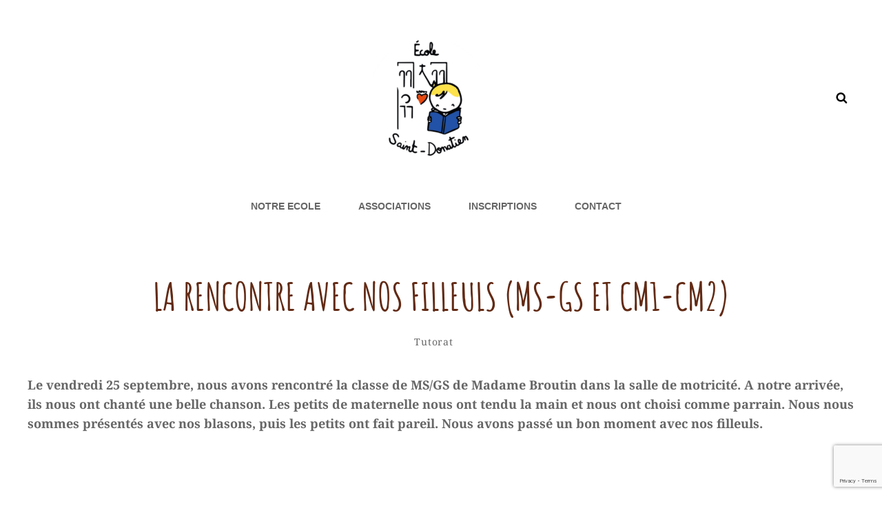

--- FILE ---
content_type: text/html; charset=utf-8
request_url: https://www.google.com/recaptcha/api2/anchor?ar=1&k=6LfUek8cAAAAAE2xsdjFDm5tCXcl0uGb4R_lAfLb&co=aHR0cHM6Ly9uYW50ZXMtc2FpbnRkb25hdGllbi5mcjo0NDM.&hl=en&v=N67nZn4AqZkNcbeMu4prBgzg&size=invisible&anchor-ms=20000&execute-ms=30000&cb=w77p1tbofjdy
body_size: 48682
content:
<!DOCTYPE HTML><html dir="ltr" lang="en"><head><meta http-equiv="Content-Type" content="text/html; charset=UTF-8">
<meta http-equiv="X-UA-Compatible" content="IE=edge">
<title>reCAPTCHA</title>
<style type="text/css">
/* cyrillic-ext */
@font-face {
  font-family: 'Roboto';
  font-style: normal;
  font-weight: 400;
  font-stretch: 100%;
  src: url(//fonts.gstatic.com/s/roboto/v48/KFO7CnqEu92Fr1ME7kSn66aGLdTylUAMa3GUBHMdazTgWw.woff2) format('woff2');
  unicode-range: U+0460-052F, U+1C80-1C8A, U+20B4, U+2DE0-2DFF, U+A640-A69F, U+FE2E-FE2F;
}
/* cyrillic */
@font-face {
  font-family: 'Roboto';
  font-style: normal;
  font-weight: 400;
  font-stretch: 100%;
  src: url(//fonts.gstatic.com/s/roboto/v48/KFO7CnqEu92Fr1ME7kSn66aGLdTylUAMa3iUBHMdazTgWw.woff2) format('woff2');
  unicode-range: U+0301, U+0400-045F, U+0490-0491, U+04B0-04B1, U+2116;
}
/* greek-ext */
@font-face {
  font-family: 'Roboto';
  font-style: normal;
  font-weight: 400;
  font-stretch: 100%;
  src: url(//fonts.gstatic.com/s/roboto/v48/KFO7CnqEu92Fr1ME7kSn66aGLdTylUAMa3CUBHMdazTgWw.woff2) format('woff2');
  unicode-range: U+1F00-1FFF;
}
/* greek */
@font-face {
  font-family: 'Roboto';
  font-style: normal;
  font-weight: 400;
  font-stretch: 100%;
  src: url(//fonts.gstatic.com/s/roboto/v48/KFO7CnqEu92Fr1ME7kSn66aGLdTylUAMa3-UBHMdazTgWw.woff2) format('woff2');
  unicode-range: U+0370-0377, U+037A-037F, U+0384-038A, U+038C, U+038E-03A1, U+03A3-03FF;
}
/* math */
@font-face {
  font-family: 'Roboto';
  font-style: normal;
  font-weight: 400;
  font-stretch: 100%;
  src: url(//fonts.gstatic.com/s/roboto/v48/KFO7CnqEu92Fr1ME7kSn66aGLdTylUAMawCUBHMdazTgWw.woff2) format('woff2');
  unicode-range: U+0302-0303, U+0305, U+0307-0308, U+0310, U+0312, U+0315, U+031A, U+0326-0327, U+032C, U+032F-0330, U+0332-0333, U+0338, U+033A, U+0346, U+034D, U+0391-03A1, U+03A3-03A9, U+03B1-03C9, U+03D1, U+03D5-03D6, U+03F0-03F1, U+03F4-03F5, U+2016-2017, U+2034-2038, U+203C, U+2040, U+2043, U+2047, U+2050, U+2057, U+205F, U+2070-2071, U+2074-208E, U+2090-209C, U+20D0-20DC, U+20E1, U+20E5-20EF, U+2100-2112, U+2114-2115, U+2117-2121, U+2123-214F, U+2190, U+2192, U+2194-21AE, U+21B0-21E5, U+21F1-21F2, U+21F4-2211, U+2213-2214, U+2216-22FF, U+2308-230B, U+2310, U+2319, U+231C-2321, U+2336-237A, U+237C, U+2395, U+239B-23B7, U+23D0, U+23DC-23E1, U+2474-2475, U+25AF, U+25B3, U+25B7, U+25BD, U+25C1, U+25CA, U+25CC, U+25FB, U+266D-266F, U+27C0-27FF, U+2900-2AFF, U+2B0E-2B11, U+2B30-2B4C, U+2BFE, U+3030, U+FF5B, U+FF5D, U+1D400-1D7FF, U+1EE00-1EEFF;
}
/* symbols */
@font-face {
  font-family: 'Roboto';
  font-style: normal;
  font-weight: 400;
  font-stretch: 100%;
  src: url(//fonts.gstatic.com/s/roboto/v48/KFO7CnqEu92Fr1ME7kSn66aGLdTylUAMaxKUBHMdazTgWw.woff2) format('woff2');
  unicode-range: U+0001-000C, U+000E-001F, U+007F-009F, U+20DD-20E0, U+20E2-20E4, U+2150-218F, U+2190, U+2192, U+2194-2199, U+21AF, U+21E6-21F0, U+21F3, U+2218-2219, U+2299, U+22C4-22C6, U+2300-243F, U+2440-244A, U+2460-24FF, U+25A0-27BF, U+2800-28FF, U+2921-2922, U+2981, U+29BF, U+29EB, U+2B00-2BFF, U+4DC0-4DFF, U+FFF9-FFFB, U+10140-1018E, U+10190-1019C, U+101A0, U+101D0-101FD, U+102E0-102FB, U+10E60-10E7E, U+1D2C0-1D2D3, U+1D2E0-1D37F, U+1F000-1F0FF, U+1F100-1F1AD, U+1F1E6-1F1FF, U+1F30D-1F30F, U+1F315, U+1F31C, U+1F31E, U+1F320-1F32C, U+1F336, U+1F378, U+1F37D, U+1F382, U+1F393-1F39F, U+1F3A7-1F3A8, U+1F3AC-1F3AF, U+1F3C2, U+1F3C4-1F3C6, U+1F3CA-1F3CE, U+1F3D4-1F3E0, U+1F3ED, U+1F3F1-1F3F3, U+1F3F5-1F3F7, U+1F408, U+1F415, U+1F41F, U+1F426, U+1F43F, U+1F441-1F442, U+1F444, U+1F446-1F449, U+1F44C-1F44E, U+1F453, U+1F46A, U+1F47D, U+1F4A3, U+1F4B0, U+1F4B3, U+1F4B9, U+1F4BB, U+1F4BF, U+1F4C8-1F4CB, U+1F4D6, U+1F4DA, U+1F4DF, U+1F4E3-1F4E6, U+1F4EA-1F4ED, U+1F4F7, U+1F4F9-1F4FB, U+1F4FD-1F4FE, U+1F503, U+1F507-1F50B, U+1F50D, U+1F512-1F513, U+1F53E-1F54A, U+1F54F-1F5FA, U+1F610, U+1F650-1F67F, U+1F687, U+1F68D, U+1F691, U+1F694, U+1F698, U+1F6AD, U+1F6B2, U+1F6B9-1F6BA, U+1F6BC, U+1F6C6-1F6CF, U+1F6D3-1F6D7, U+1F6E0-1F6EA, U+1F6F0-1F6F3, U+1F6F7-1F6FC, U+1F700-1F7FF, U+1F800-1F80B, U+1F810-1F847, U+1F850-1F859, U+1F860-1F887, U+1F890-1F8AD, U+1F8B0-1F8BB, U+1F8C0-1F8C1, U+1F900-1F90B, U+1F93B, U+1F946, U+1F984, U+1F996, U+1F9E9, U+1FA00-1FA6F, U+1FA70-1FA7C, U+1FA80-1FA89, U+1FA8F-1FAC6, U+1FACE-1FADC, U+1FADF-1FAE9, U+1FAF0-1FAF8, U+1FB00-1FBFF;
}
/* vietnamese */
@font-face {
  font-family: 'Roboto';
  font-style: normal;
  font-weight: 400;
  font-stretch: 100%;
  src: url(//fonts.gstatic.com/s/roboto/v48/KFO7CnqEu92Fr1ME7kSn66aGLdTylUAMa3OUBHMdazTgWw.woff2) format('woff2');
  unicode-range: U+0102-0103, U+0110-0111, U+0128-0129, U+0168-0169, U+01A0-01A1, U+01AF-01B0, U+0300-0301, U+0303-0304, U+0308-0309, U+0323, U+0329, U+1EA0-1EF9, U+20AB;
}
/* latin-ext */
@font-face {
  font-family: 'Roboto';
  font-style: normal;
  font-weight: 400;
  font-stretch: 100%;
  src: url(//fonts.gstatic.com/s/roboto/v48/KFO7CnqEu92Fr1ME7kSn66aGLdTylUAMa3KUBHMdazTgWw.woff2) format('woff2');
  unicode-range: U+0100-02BA, U+02BD-02C5, U+02C7-02CC, U+02CE-02D7, U+02DD-02FF, U+0304, U+0308, U+0329, U+1D00-1DBF, U+1E00-1E9F, U+1EF2-1EFF, U+2020, U+20A0-20AB, U+20AD-20C0, U+2113, U+2C60-2C7F, U+A720-A7FF;
}
/* latin */
@font-face {
  font-family: 'Roboto';
  font-style: normal;
  font-weight: 400;
  font-stretch: 100%;
  src: url(//fonts.gstatic.com/s/roboto/v48/KFO7CnqEu92Fr1ME7kSn66aGLdTylUAMa3yUBHMdazQ.woff2) format('woff2');
  unicode-range: U+0000-00FF, U+0131, U+0152-0153, U+02BB-02BC, U+02C6, U+02DA, U+02DC, U+0304, U+0308, U+0329, U+2000-206F, U+20AC, U+2122, U+2191, U+2193, U+2212, U+2215, U+FEFF, U+FFFD;
}
/* cyrillic-ext */
@font-face {
  font-family: 'Roboto';
  font-style: normal;
  font-weight: 500;
  font-stretch: 100%;
  src: url(//fonts.gstatic.com/s/roboto/v48/KFO7CnqEu92Fr1ME7kSn66aGLdTylUAMa3GUBHMdazTgWw.woff2) format('woff2');
  unicode-range: U+0460-052F, U+1C80-1C8A, U+20B4, U+2DE0-2DFF, U+A640-A69F, U+FE2E-FE2F;
}
/* cyrillic */
@font-face {
  font-family: 'Roboto';
  font-style: normal;
  font-weight: 500;
  font-stretch: 100%;
  src: url(//fonts.gstatic.com/s/roboto/v48/KFO7CnqEu92Fr1ME7kSn66aGLdTylUAMa3iUBHMdazTgWw.woff2) format('woff2');
  unicode-range: U+0301, U+0400-045F, U+0490-0491, U+04B0-04B1, U+2116;
}
/* greek-ext */
@font-face {
  font-family: 'Roboto';
  font-style: normal;
  font-weight: 500;
  font-stretch: 100%;
  src: url(//fonts.gstatic.com/s/roboto/v48/KFO7CnqEu92Fr1ME7kSn66aGLdTylUAMa3CUBHMdazTgWw.woff2) format('woff2');
  unicode-range: U+1F00-1FFF;
}
/* greek */
@font-face {
  font-family: 'Roboto';
  font-style: normal;
  font-weight: 500;
  font-stretch: 100%;
  src: url(//fonts.gstatic.com/s/roboto/v48/KFO7CnqEu92Fr1ME7kSn66aGLdTylUAMa3-UBHMdazTgWw.woff2) format('woff2');
  unicode-range: U+0370-0377, U+037A-037F, U+0384-038A, U+038C, U+038E-03A1, U+03A3-03FF;
}
/* math */
@font-face {
  font-family: 'Roboto';
  font-style: normal;
  font-weight: 500;
  font-stretch: 100%;
  src: url(//fonts.gstatic.com/s/roboto/v48/KFO7CnqEu92Fr1ME7kSn66aGLdTylUAMawCUBHMdazTgWw.woff2) format('woff2');
  unicode-range: U+0302-0303, U+0305, U+0307-0308, U+0310, U+0312, U+0315, U+031A, U+0326-0327, U+032C, U+032F-0330, U+0332-0333, U+0338, U+033A, U+0346, U+034D, U+0391-03A1, U+03A3-03A9, U+03B1-03C9, U+03D1, U+03D5-03D6, U+03F0-03F1, U+03F4-03F5, U+2016-2017, U+2034-2038, U+203C, U+2040, U+2043, U+2047, U+2050, U+2057, U+205F, U+2070-2071, U+2074-208E, U+2090-209C, U+20D0-20DC, U+20E1, U+20E5-20EF, U+2100-2112, U+2114-2115, U+2117-2121, U+2123-214F, U+2190, U+2192, U+2194-21AE, U+21B0-21E5, U+21F1-21F2, U+21F4-2211, U+2213-2214, U+2216-22FF, U+2308-230B, U+2310, U+2319, U+231C-2321, U+2336-237A, U+237C, U+2395, U+239B-23B7, U+23D0, U+23DC-23E1, U+2474-2475, U+25AF, U+25B3, U+25B7, U+25BD, U+25C1, U+25CA, U+25CC, U+25FB, U+266D-266F, U+27C0-27FF, U+2900-2AFF, U+2B0E-2B11, U+2B30-2B4C, U+2BFE, U+3030, U+FF5B, U+FF5D, U+1D400-1D7FF, U+1EE00-1EEFF;
}
/* symbols */
@font-face {
  font-family: 'Roboto';
  font-style: normal;
  font-weight: 500;
  font-stretch: 100%;
  src: url(//fonts.gstatic.com/s/roboto/v48/KFO7CnqEu92Fr1ME7kSn66aGLdTylUAMaxKUBHMdazTgWw.woff2) format('woff2');
  unicode-range: U+0001-000C, U+000E-001F, U+007F-009F, U+20DD-20E0, U+20E2-20E4, U+2150-218F, U+2190, U+2192, U+2194-2199, U+21AF, U+21E6-21F0, U+21F3, U+2218-2219, U+2299, U+22C4-22C6, U+2300-243F, U+2440-244A, U+2460-24FF, U+25A0-27BF, U+2800-28FF, U+2921-2922, U+2981, U+29BF, U+29EB, U+2B00-2BFF, U+4DC0-4DFF, U+FFF9-FFFB, U+10140-1018E, U+10190-1019C, U+101A0, U+101D0-101FD, U+102E0-102FB, U+10E60-10E7E, U+1D2C0-1D2D3, U+1D2E0-1D37F, U+1F000-1F0FF, U+1F100-1F1AD, U+1F1E6-1F1FF, U+1F30D-1F30F, U+1F315, U+1F31C, U+1F31E, U+1F320-1F32C, U+1F336, U+1F378, U+1F37D, U+1F382, U+1F393-1F39F, U+1F3A7-1F3A8, U+1F3AC-1F3AF, U+1F3C2, U+1F3C4-1F3C6, U+1F3CA-1F3CE, U+1F3D4-1F3E0, U+1F3ED, U+1F3F1-1F3F3, U+1F3F5-1F3F7, U+1F408, U+1F415, U+1F41F, U+1F426, U+1F43F, U+1F441-1F442, U+1F444, U+1F446-1F449, U+1F44C-1F44E, U+1F453, U+1F46A, U+1F47D, U+1F4A3, U+1F4B0, U+1F4B3, U+1F4B9, U+1F4BB, U+1F4BF, U+1F4C8-1F4CB, U+1F4D6, U+1F4DA, U+1F4DF, U+1F4E3-1F4E6, U+1F4EA-1F4ED, U+1F4F7, U+1F4F9-1F4FB, U+1F4FD-1F4FE, U+1F503, U+1F507-1F50B, U+1F50D, U+1F512-1F513, U+1F53E-1F54A, U+1F54F-1F5FA, U+1F610, U+1F650-1F67F, U+1F687, U+1F68D, U+1F691, U+1F694, U+1F698, U+1F6AD, U+1F6B2, U+1F6B9-1F6BA, U+1F6BC, U+1F6C6-1F6CF, U+1F6D3-1F6D7, U+1F6E0-1F6EA, U+1F6F0-1F6F3, U+1F6F7-1F6FC, U+1F700-1F7FF, U+1F800-1F80B, U+1F810-1F847, U+1F850-1F859, U+1F860-1F887, U+1F890-1F8AD, U+1F8B0-1F8BB, U+1F8C0-1F8C1, U+1F900-1F90B, U+1F93B, U+1F946, U+1F984, U+1F996, U+1F9E9, U+1FA00-1FA6F, U+1FA70-1FA7C, U+1FA80-1FA89, U+1FA8F-1FAC6, U+1FACE-1FADC, U+1FADF-1FAE9, U+1FAF0-1FAF8, U+1FB00-1FBFF;
}
/* vietnamese */
@font-face {
  font-family: 'Roboto';
  font-style: normal;
  font-weight: 500;
  font-stretch: 100%;
  src: url(//fonts.gstatic.com/s/roboto/v48/KFO7CnqEu92Fr1ME7kSn66aGLdTylUAMa3OUBHMdazTgWw.woff2) format('woff2');
  unicode-range: U+0102-0103, U+0110-0111, U+0128-0129, U+0168-0169, U+01A0-01A1, U+01AF-01B0, U+0300-0301, U+0303-0304, U+0308-0309, U+0323, U+0329, U+1EA0-1EF9, U+20AB;
}
/* latin-ext */
@font-face {
  font-family: 'Roboto';
  font-style: normal;
  font-weight: 500;
  font-stretch: 100%;
  src: url(//fonts.gstatic.com/s/roboto/v48/KFO7CnqEu92Fr1ME7kSn66aGLdTylUAMa3KUBHMdazTgWw.woff2) format('woff2');
  unicode-range: U+0100-02BA, U+02BD-02C5, U+02C7-02CC, U+02CE-02D7, U+02DD-02FF, U+0304, U+0308, U+0329, U+1D00-1DBF, U+1E00-1E9F, U+1EF2-1EFF, U+2020, U+20A0-20AB, U+20AD-20C0, U+2113, U+2C60-2C7F, U+A720-A7FF;
}
/* latin */
@font-face {
  font-family: 'Roboto';
  font-style: normal;
  font-weight: 500;
  font-stretch: 100%;
  src: url(//fonts.gstatic.com/s/roboto/v48/KFO7CnqEu92Fr1ME7kSn66aGLdTylUAMa3yUBHMdazQ.woff2) format('woff2');
  unicode-range: U+0000-00FF, U+0131, U+0152-0153, U+02BB-02BC, U+02C6, U+02DA, U+02DC, U+0304, U+0308, U+0329, U+2000-206F, U+20AC, U+2122, U+2191, U+2193, U+2212, U+2215, U+FEFF, U+FFFD;
}
/* cyrillic-ext */
@font-face {
  font-family: 'Roboto';
  font-style: normal;
  font-weight: 900;
  font-stretch: 100%;
  src: url(//fonts.gstatic.com/s/roboto/v48/KFO7CnqEu92Fr1ME7kSn66aGLdTylUAMa3GUBHMdazTgWw.woff2) format('woff2');
  unicode-range: U+0460-052F, U+1C80-1C8A, U+20B4, U+2DE0-2DFF, U+A640-A69F, U+FE2E-FE2F;
}
/* cyrillic */
@font-face {
  font-family: 'Roboto';
  font-style: normal;
  font-weight: 900;
  font-stretch: 100%;
  src: url(//fonts.gstatic.com/s/roboto/v48/KFO7CnqEu92Fr1ME7kSn66aGLdTylUAMa3iUBHMdazTgWw.woff2) format('woff2');
  unicode-range: U+0301, U+0400-045F, U+0490-0491, U+04B0-04B1, U+2116;
}
/* greek-ext */
@font-face {
  font-family: 'Roboto';
  font-style: normal;
  font-weight: 900;
  font-stretch: 100%;
  src: url(//fonts.gstatic.com/s/roboto/v48/KFO7CnqEu92Fr1ME7kSn66aGLdTylUAMa3CUBHMdazTgWw.woff2) format('woff2');
  unicode-range: U+1F00-1FFF;
}
/* greek */
@font-face {
  font-family: 'Roboto';
  font-style: normal;
  font-weight: 900;
  font-stretch: 100%;
  src: url(//fonts.gstatic.com/s/roboto/v48/KFO7CnqEu92Fr1ME7kSn66aGLdTylUAMa3-UBHMdazTgWw.woff2) format('woff2');
  unicode-range: U+0370-0377, U+037A-037F, U+0384-038A, U+038C, U+038E-03A1, U+03A3-03FF;
}
/* math */
@font-face {
  font-family: 'Roboto';
  font-style: normal;
  font-weight: 900;
  font-stretch: 100%;
  src: url(//fonts.gstatic.com/s/roboto/v48/KFO7CnqEu92Fr1ME7kSn66aGLdTylUAMawCUBHMdazTgWw.woff2) format('woff2');
  unicode-range: U+0302-0303, U+0305, U+0307-0308, U+0310, U+0312, U+0315, U+031A, U+0326-0327, U+032C, U+032F-0330, U+0332-0333, U+0338, U+033A, U+0346, U+034D, U+0391-03A1, U+03A3-03A9, U+03B1-03C9, U+03D1, U+03D5-03D6, U+03F0-03F1, U+03F4-03F5, U+2016-2017, U+2034-2038, U+203C, U+2040, U+2043, U+2047, U+2050, U+2057, U+205F, U+2070-2071, U+2074-208E, U+2090-209C, U+20D0-20DC, U+20E1, U+20E5-20EF, U+2100-2112, U+2114-2115, U+2117-2121, U+2123-214F, U+2190, U+2192, U+2194-21AE, U+21B0-21E5, U+21F1-21F2, U+21F4-2211, U+2213-2214, U+2216-22FF, U+2308-230B, U+2310, U+2319, U+231C-2321, U+2336-237A, U+237C, U+2395, U+239B-23B7, U+23D0, U+23DC-23E1, U+2474-2475, U+25AF, U+25B3, U+25B7, U+25BD, U+25C1, U+25CA, U+25CC, U+25FB, U+266D-266F, U+27C0-27FF, U+2900-2AFF, U+2B0E-2B11, U+2B30-2B4C, U+2BFE, U+3030, U+FF5B, U+FF5D, U+1D400-1D7FF, U+1EE00-1EEFF;
}
/* symbols */
@font-face {
  font-family: 'Roboto';
  font-style: normal;
  font-weight: 900;
  font-stretch: 100%;
  src: url(//fonts.gstatic.com/s/roboto/v48/KFO7CnqEu92Fr1ME7kSn66aGLdTylUAMaxKUBHMdazTgWw.woff2) format('woff2');
  unicode-range: U+0001-000C, U+000E-001F, U+007F-009F, U+20DD-20E0, U+20E2-20E4, U+2150-218F, U+2190, U+2192, U+2194-2199, U+21AF, U+21E6-21F0, U+21F3, U+2218-2219, U+2299, U+22C4-22C6, U+2300-243F, U+2440-244A, U+2460-24FF, U+25A0-27BF, U+2800-28FF, U+2921-2922, U+2981, U+29BF, U+29EB, U+2B00-2BFF, U+4DC0-4DFF, U+FFF9-FFFB, U+10140-1018E, U+10190-1019C, U+101A0, U+101D0-101FD, U+102E0-102FB, U+10E60-10E7E, U+1D2C0-1D2D3, U+1D2E0-1D37F, U+1F000-1F0FF, U+1F100-1F1AD, U+1F1E6-1F1FF, U+1F30D-1F30F, U+1F315, U+1F31C, U+1F31E, U+1F320-1F32C, U+1F336, U+1F378, U+1F37D, U+1F382, U+1F393-1F39F, U+1F3A7-1F3A8, U+1F3AC-1F3AF, U+1F3C2, U+1F3C4-1F3C6, U+1F3CA-1F3CE, U+1F3D4-1F3E0, U+1F3ED, U+1F3F1-1F3F3, U+1F3F5-1F3F7, U+1F408, U+1F415, U+1F41F, U+1F426, U+1F43F, U+1F441-1F442, U+1F444, U+1F446-1F449, U+1F44C-1F44E, U+1F453, U+1F46A, U+1F47D, U+1F4A3, U+1F4B0, U+1F4B3, U+1F4B9, U+1F4BB, U+1F4BF, U+1F4C8-1F4CB, U+1F4D6, U+1F4DA, U+1F4DF, U+1F4E3-1F4E6, U+1F4EA-1F4ED, U+1F4F7, U+1F4F9-1F4FB, U+1F4FD-1F4FE, U+1F503, U+1F507-1F50B, U+1F50D, U+1F512-1F513, U+1F53E-1F54A, U+1F54F-1F5FA, U+1F610, U+1F650-1F67F, U+1F687, U+1F68D, U+1F691, U+1F694, U+1F698, U+1F6AD, U+1F6B2, U+1F6B9-1F6BA, U+1F6BC, U+1F6C6-1F6CF, U+1F6D3-1F6D7, U+1F6E0-1F6EA, U+1F6F0-1F6F3, U+1F6F7-1F6FC, U+1F700-1F7FF, U+1F800-1F80B, U+1F810-1F847, U+1F850-1F859, U+1F860-1F887, U+1F890-1F8AD, U+1F8B0-1F8BB, U+1F8C0-1F8C1, U+1F900-1F90B, U+1F93B, U+1F946, U+1F984, U+1F996, U+1F9E9, U+1FA00-1FA6F, U+1FA70-1FA7C, U+1FA80-1FA89, U+1FA8F-1FAC6, U+1FACE-1FADC, U+1FADF-1FAE9, U+1FAF0-1FAF8, U+1FB00-1FBFF;
}
/* vietnamese */
@font-face {
  font-family: 'Roboto';
  font-style: normal;
  font-weight: 900;
  font-stretch: 100%;
  src: url(//fonts.gstatic.com/s/roboto/v48/KFO7CnqEu92Fr1ME7kSn66aGLdTylUAMa3OUBHMdazTgWw.woff2) format('woff2');
  unicode-range: U+0102-0103, U+0110-0111, U+0128-0129, U+0168-0169, U+01A0-01A1, U+01AF-01B0, U+0300-0301, U+0303-0304, U+0308-0309, U+0323, U+0329, U+1EA0-1EF9, U+20AB;
}
/* latin-ext */
@font-face {
  font-family: 'Roboto';
  font-style: normal;
  font-weight: 900;
  font-stretch: 100%;
  src: url(//fonts.gstatic.com/s/roboto/v48/KFO7CnqEu92Fr1ME7kSn66aGLdTylUAMa3KUBHMdazTgWw.woff2) format('woff2');
  unicode-range: U+0100-02BA, U+02BD-02C5, U+02C7-02CC, U+02CE-02D7, U+02DD-02FF, U+0304, U+0308, U+0329, U+1D00-1DBF, U+1E00-1E9F, U+1EF2-1EFF, U+2020, U+20A0-20AB, U+20AD-20C0, U+2113, U+2C60-2C7F, U+A720-A7FF;
}
/* latin */
@font-face {
  font-family: 'Roboto';
  font-style: normal;
  font-weight: 900;
  font-stretch: 100%;
  src: url(//fonts.gstatic.com/s/roboto/v48/KFO7CnqEu92Fr1ME7kSn66aGLdTylUAMa3yUBHMdazQ.woff2) format('woff2');
  unicode-range: U+0000-00FF, U+0131, U+0152-0153, U+02BB-02BC, U+02C6, U+02DA, U+02DC, U+0304, U+0308, U+0329, U+2000-206F, U+20AC, U+2122, U+2191, U+2193, U+2212, U+2215, U+FEFF, U+FFFD;
}

</style>
<link rel="stylesheet" type="text/css" href="https://www.gstatic.com/recaptcha/releases/N67nZn4AqZkNcbeMu4prBgzg/styles__ltr.css">
<script nonce="bVONJdc74FcBtq9xahVMEg" type="text/javascript">window['__recaptcha_api'] = 'https://www.google.com/recaptcha/api2/';</script>
<script type="text/javascript" src="https://www.gstatic.com/recaptcha/releases/N67nZn4AqZkNcbeMu4prBgzg/recaptcha__en.js" nonce="bVONJdc74FcBtq9xahVMEg">
      
    </script></head>
<body><div id="rc-anchor-alert" class="rc-anchor-alert"></div>
<input type="hidden" id="recaptcha-token" value="[base64]">
<script type="text/javascript" nonce="bVONJdc74FcBtq9xahVMEg">
      recaptcha.anchor.Main.init("[\x22ainput\x22,[\x22bgdata\x22,\x22\x22,\[base64]/[base64]/[base64]/[base64]/[base64]/UltsKytdPUU6KEU8MjA0OD9SW2wrK109RT4+NnwxOTI6KChFJjY0NTEyKT09NTUyOTYmJk0rMTxjLmxlbmd0aCYmKGMuY2hhckNvZGVBdChNKzEpJjY0NTEyKT09NTYzMjA/[base64]/[base64]/[base64]/[base64]/[base64]/[base64]/[base64]\x22,\[base64]\\u003d\x22,\x22w7svw4BVDcOuGirDv0HDhMOmw7oTw50Vw68Sw4ofTjxFA8K/MsKbwpUlIF7DpwrDmcOVQ1ofEsK+PXZmw4sRw5HDicOqw6rCk8K0BMK8XsOKX1TDrcK2J8Kjw6LCncOSIcOPwqXCl37Dk2/DrT7Duio5B8KiB8O1Wi3DgcKLGXYbw4zCii7Cjmkwwq/DvMKcw4Iwwq3CuMObKcKKNMK5EsOGwrMhKz7CqVdtYg7CmsOsahE4FcKDwosbwrMlQcOYw4pXw71pwqhTVcOwK8K8w7NrVTZuw6l9woHCucOSYcOjZSXCpMOUw5dfw7/DjcKPesOXw5PDq8OIwqQ+w77CicO/BEXDl1YzwqPDg8O9Z2JGY8OYC33DscKewqhZw6vDjMOTwqsswqTDtEFow7FgwpgFwqsaSQTCiWnCiHDClFzCpMOydELCiE9RbsKiQiPCjsOSw6AJDCxhYXlTFsOUw7DCk8OWLnjDkhQPGkocYHLCjDNLUhsvXQUze8KUPmbDp8O3IMKswp/DjcKsTGU+RQDCjsOYdcKpw6XDtk3Dt2nDpcOfwrvCjT9YD8KZwqfCgh3CinfCqsKXwpjDmsOKUGNrMEDDiEUbTS9EI8OcworCq3hEU1ZzbgvCvcKcfsOTfMOWO8K2P8OjwpdqKgXDg8OeHVTDjMK/w5gCPsOVw5d4wovCpndKwovDkFU4PcO+bsOdWMOKWlfCvFXDpytVwpXDuR/CoXUyFVLDq8K2OcOkWy/DrEBAKcKVwqhWMgnCkTxLw5pvw5rCncO5wqx5XWzCvB/CvSguw4fDkj0ZwpXDm19lwo/CjUlbw4jCnCs2wpYXw5cjwrcLw51Lw6whIcKKwqLDv0XCmcO6I8KEXsKIwrzCgS17SSEQScKDw4TCjcO8HMKGwplYwoARIxJaworCvU4Aw7fCqixcw7vCvmtLw5EHw47DlgUDwq0Zw6TCg8K9bnzDqCxPacODd8KLwo3CusO2dgsgHMOhw67CpyPDlcKaw6/DtsO7d8KJFS0UfDIfw47Cm194w4/DkcKIwphqwq0pwrjCohvCu8ORVsKIwoNoewYGFsO8wpAjw5jCpMObwpx0AsKPMcOhSmDDhsKWw7zDlxnCo8KddcO1YsOQN21XdBQnwo5ew6xIw7fDtSfCrxkmOcOydzjDonEXVcOCw5nChEhKwpPClxdZRVbCkm/DmCpBw6NJCMOIYghsw4c3NAlkwqvCnAzDlcO4w4xLIMO/AsOBHMKcw40jC8KJw6DDu8OwWcK6w7PCkMOAL0jDjMKmw4IhF1PCvCzDqz0TD8Oyf1Uhw5XCmkjCj8OzMnvCk1VFw6VQwqXCncKlwoHCsMKCXzzComHCpcKQw7rCpcOjfsOTw5sWwrXCrMKpKRUOZQc9NsKhwqrCgUHDrnLCjxAawrgIw7PCoMO3DcK4KC/Dink9W8OpwrLCu0xOTF0ywovCmRclw7NEC2zDiCrCtUlUCMKsw7fDrcKPw785GFLDlcO0woPDlsOyFMO6d8OJScKTw7XDk1TCvzLDhMOEFsK9LBjCqwdAFsO6wo0iJsO8wqMaDMKyw5djwqZ7OcOcwo3Dh8KkeTcdw4rDlsKRIw/[base64]/DsMOAWmphwofCvB1ADybDiMO1BsOGw7fDscOWw4AYw5HCucKEwovCt8KlNlLCnQVaw7nCklLCtGvDo8O0w5o6csKcdsKcDXvDnj8nw7nCo8OUwqBRw47Du8KrwrPDg2U7LcOhwpLCssKlw75iAcOkdlvCs8ONMwnDlMKQLMKQY3smcnF8w6snVU4AT8OvSsKow7/Dv8KxwpxWasKrFcOjTjRtd8K/w6zDswbDs0/CjyrCtk40C8KoY8Ovw59Fw7EDwqh3EArCnsKGVRfDh8KNUsOkwp58w5xVXcK+w7LCs8ORw5DDuQHDicOTw5PCscKwem7CtngsLsONwpHClMKUwp50Alg4LznCkidkwoXClkMkwo/CicOvw77CpcO/wqPDgUHDu8O4w7rDr2TCu0HCvcKWDwpPwoRjU1rCqcOjw4bCuwPDhFvDmsOePghIwrgXw4U7HCAId38lfRoHMMKoScOTN8O8wpLDvQPDgsONw7cEMQZdCADCslkPwr7DsMOQw7DCqERYworDtyZzw4nChwZ/w7c6OsKqwpYuHMKsw45pZA5MwpjDonpMWlkRcMOMw6x+ClccGsKOEj7Dp8KjVk7CtcKoQcOJYlDCnMOSw552AsK8w6FpwoHDjkRnw7vCiknDi0/[base64]/DuVMHw7ZGbsOhwqILFMO8w5LChMOww6Mfwr3DuMOHesKaw61rwo/CkAU4CcOmw6UNw6XChVvCg0vDuh8qwplpN2jCqHzDgxYwwpfDpMO3RC9Qw4leCWnCl8OLw4TCsSLDihLDigjCmsOnwotOw7g/[base64]/CosORw4XDuyI5filAw43DncO4MV3DiiLDmsOYS13Co8O9bsKywqXDo8Odw6vChsKXwo9fw6k+w61ww4XDu1/[base64]/[base64]/ClMOGw7Rowo8CZELCtMOpwot8a8OHw7x8R8ORSMKzOcOgEnVaw7c6w4JPw6HDqDjDhy/[base64]/[base64]/DoS0Ew7E6w4pKwojCgHLCo3pnw5bDkw87CXfDlnZPwrfCjUPDqnbDk8OybUA4w6DCgyvDpxfDq8KKw7bCl8KZw6xmwqBdAjTCs2Ngw4vCg8KsCcKuw7XCn8Kjw6cvD8OaQsKVwpFEw6MPSQMlbA3DiMOIw7vDlivCrVzDmmTDkEwifng4cFzCtcKPSh8/w43CmsO7wqAkH8K0wolpa3fCkm0pworClcKLw7bCv08BaEzCl11/w6oFbsOHw4LCi3DDq8O6w5cpwoIxw5pvw4wgwrXCosO8w7vDvMO/IMK4wo1hwo3CuSwuecOnRMKtw4rDtsKvwqnDmcKXasKzwqHCuSViw6x6w5F5IAzCt37DkhsmVm0XwpFxNcOjL8KCw4hKKsKlasOSeCYAw6zCosK7w57DpnXDjinDtltZw5VwwpZ/wqDCiQl1wpzChTMUB8KHwo5TwpXCrMKWwpgywoICKcKHdnHDrnZ6FMKCFB0qw5zCoMOmaMOkCHwJw5kDecKOAMKHw69nw5TDt8OHawc1w4Uawr3CjiDCncOKdsOUPRfDgsOjwohyw7gaw6PDvHjDhFZWw6IabALDmyQSMMKYwq/DmXgfw6/CisOBGh8kwq/CiMKjw47DgMKVCUJgwpAWw5rCrDE/[base64]/KcKhwqDDp8KtwqtFSVBrw5h+w4fClibChyY1Hh8wMS/CgcK3RMOmwqE7J8KUZcKgcG9BJMOicygJwoZKw6MyW8KqS8OGwq7CinvCnTFZKsK8wrDClz9Zd8O7LsO+aCEZw4DDmsOZD2TDt8KbwpMpXTnDp8Kaw5BjaMKKMCXDgFR1wqN+wr/[base64]/Cl8OnwoTCtzQewp7DnXHCssKEwqI0ZQXDssOqwpPCv8KlwpZJwqfDmghsfmTDghnChn06RFLDiQgtwo/CrSwwPcOqODhpS8KDworDrsKewrHDp1lhHMKZT8K6YMOSw6crcsK7W8Onw7nDnmLCuMKJw5RuwpnCqh8rCHjCqcOSwrt/[base64]/DncOhcE7CgA/Ct8K2DDHClcKAwq/[base64]/w7UuSU0+WsOLw6XCpsKSETxQw6fDocKMP1MpDcOkBsKURyTCkGIawpHDiMKnwo4JJ1XDn8KBJ8KoP1XCkj3DssKRYDZKSR/CsMKwwrQzwp4maMKOEMOywqLCmMO6QhVRwqJJeMOMIsKZwqPCqEZkNMK0woVLOQJFKMKCw4XCnkfClcOOw6/DhMKow6rCr8KKfMKBSxExeUfDksK2w6dPEcOcw6zCh0HCvsOGw5nCrMKHw6zDusKfw6zCrsKDwqE6w4lxwpfCkcKCdVjCr8KeDRJcw45MKWQPw5zDq0/Cjg7Dq8OTw4ovZnnCsGhCw6HCtUDDnMKAcsKfWsKGfjLCqcKETSbCg39oQsKjV8Kmw6Yzwp0cK3B8w4xuw4soEMObSsO/[base64]/KMKUAltgwrvDr8K1TcKBScOZPcKkwphow5PCinx8w655Dx0rw6jDtcOvw5vCm2lbZ8OQw4fDm8KGS8OCM8OPUzoWw7Jhw4HCisKew67CsMOxMcOUwrJGwqggScO7w57CoVJPbsOwJ8Omwp9OB3XDuH/DjHvDo27DpsKfw6Rew7jCsMOZw5FqTxLCmwHCohNLw41aamXCkw/Do8Kkw49jWmkvw4/DrcKqw4fCtMKjGycGwps6wopGUWBsOMKfDSDDosOOwq/CuMKDwr7ClsOawrXDpAjCnsOxNHLCoiM0IXZFwpnDp8OxDsKgPsKPAWHDhsKMw7ATaMKrJ2lbT8KpU8KbQwTCi0zDgMOAw4/[base64]/[base64]/CgWQgwqkWwoJjwrU5ecO8QMKjw7UiY2rDqXXDunPCm8OjXmNjSCorw7XDtkU6L8Kbwq1dwrkBwrLDm0/DtsOrNsK6XsKHD8Obwo8vwqhbemk2E11dwrUHw7k5w59halvDrcKocsKjw7RHwo/[base64]/DtBMHCMOVwqLDuMKKwo9tw4XDjzd8LQJKIMKELcKEw6g/wq5rbsKQS1V+wq3DiXTDtF/CosK6wq3CvcORwpolw7hCC8Ofw67DjcKif0XDrjBCwrXDtwx7w7c5DcOydsK5dTQ3wpYqdMO4wo/DqcKnLcOfNMK8wrRFcHTCtcKfPcKORcKqOW99wqFuw48Na8ORwr3CqsOCwoRxH8KeaD8Kw4oIw5LChX3DrcOAw7k8wqfDmcKZBsKUOsK+RSdrwqZRDSjDqMKbDGhUw7bCocOXQcOzP07Ds3rCpR0GasKzQsOJbcO7FcO7VsOTMsKMwrTDkRXDjn/Cg8OQfETCpkHCtMK0eMO6wprDkMOdw7ZMw5nCi1giMVjCj8KXw5LDvzbDi8Kew4xCAMOuU8OlE8OWwqZMw5/[base64]/Clm7DmV9iwpEqCHBwM0fDh2XCvMKrHgtnwpJPwptOwqjDrsKyw6ZZHsK4w7gqwrI/wq3DoiLDqWvDr8K+w4HCtQzChsOuw4rCtR3Cm8OsVMOkBy3CgXDCrVLDscOABEFAwpnDlcOYw7IGdDRGwoHDl2PDn8KhWR3CuMOEw4zCo8KYwrnCosO9wrIwwo/CuEPChAnDvFrDv8KOEhDDkMKNQMO0CsOcF1Jnw77CmVzCmiccw5vDiMOawqNRFcKIcDZ9LMKuw4cswpvCt8OUAMKrfRdTwo3Dnk/Dk1YdBDfDmMOGwrtsw4Jkw6zCsU3Cu8OPWcOgwpgiOMOFCsKPw5TDm3dgCcO7Fx/CgTXDjmwRbMOdw7jCrG4sccK+wqJPKcO/exbCsMKgM8KpTcOBGifCpcOyNMOcGGEsVnHDgMK8PMKHwp9RImh0w6UGRMKqw7HCu8OADsKvwpBZZ33DpGXCo3V2dcKXBcORwpbDpmHDksKaT8ORB37DoMOfLGsvTDXCrBTCksOdw4vDqCfDmFk/w5F1fxAaD19wcMK7wrDDmifCgiLDv8KGw6k3wqJqwp4dbcKEZcO3w51NKBMwO3vDlFoVYMO/wpB/w6zCtcOBesKgwofCh8OjwqbCvsOXDMKswoRRUMOHwqzDoMOAwpbDq8O7w5cmDcKnVsO7wpfDjcKrw4QcwonCgcO9GQ99OkVQwrd+EHcXw74xw48mfWzCpMO0w7RDwp9/e2PChcOGaFPChUMuw6/CncKbTHLDhigEw7LDi8Krw4DCj8K8w5Unw5tINlAnEcOUw43DvDzDiGUVZQ3DpMKycMO5wrHDl8Oxw5fCpsKEw47DjQ9GwokCP8KxDsO0w5TCm2w5w70jCMKIBMObw7fDpMOawoBRF8OSwoEZDcKlbAVwwp/[base64]/Z0UPNcOEwpjCnUMOI0E6w5/CjsK6PcO3w7Y7bMOgYlMQOA/DuMKhF2jCmDh8FsKDw7jCm8KnLcKvAMKJARDDtsOUwr/DtCDCtEZFRMK/wofCt8OIw7Jpw58dw5fCrgvDjipdMsOTwovCvcKTMhhVLsK2w6pxw7rDuQXCg8K+E2IOw5Vhwr9cTMOdVxo2PMK5bcO8wqDDhiNIw65cwpnCmjkAwpIXwrjCv8KCecKOw5PDuShjw7NMOS8UwrHDpsKmwr3Dm8KdWE/DhWXCjMKxbQ4rEE7DicKfKcOpUA5JAwUwSnbDucOPRCMOC3dAwqfDuQLDg8K0w40Hw4rCpFsmwp03wpV+e2zDtcKlI8OJwqfClMKkV8O6XcOECRtqHTNgAhx5wrPCpEbDj0QLFhPDuMOnERHDs8KLSDfCi0UMZMKOUhPDocOUwr/DuUNMcsKcVMKwwps7wq/Ds8OgcD5jwovDucOyw7Ymcg3DjsOzw5BPwpbCmMKIKcKTSyZUw7zCmMOVw6Fiw4bCkFTDhk44e8Kuw7cSHGwENsKmcsOrwqPDiMKsw5jDosKzw45qwrbCqsOkRcOQDcOEdT3ChcOvwq4Gw79Uw44WQh7CjQbCpCJvJMODEm/DjcKrKMK/YmrCn8OPOsOJRx7DjsOOYDjDnjrDnMOHPMKZFDDDpsKYSCk+U2tZesOmODk2wrxLV8KFw61Lw57CvicUwrnCqMOSw47DicKUPsKoTQ4tFy8tdwHDpsOMOl1NUsK7aVLCqcKSw6XDmFMTw6/DisOvRy4Gwq0eKsONIcKaQm3ClsKawrxsH2XDmMOFHcK8w5V5wrPDtgrCtTHDvS90w58ywozDlcOawpI5M3/DhsKfwpDDuC8owrnDm8KyXsKewpzDtE/DlMOYwp3ChcKDwo7DtcODwo3DpV/Dv8Oxw4FKOzplw6LDpMORwrfDuFYjFWjDuGFOZcKXFsOIw67Di8Kzw7RdwopcLcOlKB7CkAfCt0bCu8KgZ8Ozw6dvbcO/[base64]/CiyPDr8KzwqXCrcK3wrnCig9ID8OyRFbDnsKowrhECGbDmgfDo3bDkMKvwqXDh8Obw4tlCGnCsxTCpV5/[base64]/CucKvwrLCksKwd8KCw7N/wpIvwqfCmsO+WBl2TlsGwrtKwr1ewrTCp8Kxwo7DlkTDuX/DncKQJQLCmcKsfMOLdcKya8KUQHTDnsOuwow1wprCpGNHSTnCh8Kmw7kwX8KzQUnCgT7DjWQuwrlVVyJnwrEoMcOAHybCkjPCvsK7w5Iowrwpw5rDv3bDtcOwwoJhwrViwotMwr9rHQ/[base64]/awtUfj1lbsOtw7swW8Oqw5JGwrTDjMKJGMKJwq1gKXolw7oFZg4Sw6RvM8KLMC8LwpfDq8OvwrseXsOOT8Oew4XDncKIwpNew7HDjsKeEsOhwq3DpzvDgnctM8KdFDHChCbCnVAnHXjCnMOJw7Ycw5RLDsOpfi3CmMKxwp/DncOmWEXDqMOXwotlwq9wGH87BMKlVwl/wqLCjcOOVRoabVJ8UsK+ZMO3Mg/Ch1gTUcK+JMOHUkJ+w4jCosKdK8O0w71FUmrDomNjTW/DisOzw4DDjw3CnDvDvW3DpMOdIx16esKWTSxVwqxEwqXCr8KwYMKVGsKdfwJ1wqjCrSgkFsK8w6HCscKFAMKsw5bCk8O3REIBIsO6LcOcwqrCpU3Dj8KyaU7Cs8O8ayjDh8OGFxUzwodNwpQgwoHCimzDtsOjw4kLeMOKSMOyM8KRYsOoTMOBfcKeCMKxwo4/woIlwpwVwoBFfcKacVrCuMK9TzV8bSMsDsOnf8KyJ8KDwrpmZj3CkVzCtXXDmcOPw4dYXhjDrsKPwqvCpsKbw47ClMKOw6AgfMOANww1wr/CrcOAf1rCmHNjRcKSB1rCpcKzwrYhSsK+wp1NwoPDgcO/[base64]/DoMKjwqQ5w4/[base64]/GsK4wqTCgMKDwqvDojxOw6FFw4/CksOUKsK/VsKGH8OuJsOgdMOqw6rCoHrComnCt0NCAMORw4TCkcO/w7nCuMKAQcKewq7DtV5mCh7ChA/DvTFxNcKSw6TDvxLDg1h2S8K2wp9Zw6dNBinCtWZtTcKYwqbCoMOhw5wacsKeH8O6w4N6wp9/wp7DocKYwp8hElTCs8KEw44IwpE+CsO9dsKRwo3DphMDQMOZVsKsw5PCm8OHQhIzwpDDgwDCuhjCnyI5EkkxTT3DkcONRBEBw5DDs1vDgXfDr8KIwo7DvMKCSBvCviHCmztJbHvCtF3CnUTCqcOmDDHDtMKrw6LCpHl1w4x/w5DCpzzCoMKmMsODw5fDusOawoPCtTZvw7/DlSZxw5rDtMKEworCgWY2wr3Cr3fCrMK7NsKUwq7Cv08TwqVEelzCtcKrwowiwolCd2tUw67Ds1ldwqF+wofDixcvMDhHw6EQwrnCinoaw5Vvw63CtHTDn8OQCMOYw5/[base64]/CjMOMB8O4G8OkOVrCuBcKVcKTwr7Dp8OQwqMSw4HCtMKiecOzAk0+H8O/[base64]/w4bDhBbCqghVHxMnw7DDkGpnwrJ7woRKw7diEMKJw6LDsF/Dl8O6w5/Ds8OHwppLLMOzwqw3w6IMwoEBccO4J8Oxw77Dv8Opw6jDmUzCnsO/[base64]/Cp0XDocKJw7fCu8OmNsKLwpEOMMOoFMOAwo/Cpn7CjB5vJcKEwqcwAn9SRlhROMOjTzHCtMO+w5c/woVIwrpceB7DhDzDkcOaw5PCtVAXw47CkVRww4LDlkfDkg4hAWPDkcKTw5zCgsKWwrpyw5/Chw/ClcOKwqvCuW3CoEbCr8OMQDkwA8OWwpcCw7jDv0kVw5hcw7E9K8OYw6RuR2TDncOPwp5jwr1NbcO/EMOww5R1wqRBw40Dw6DDjQ7Dt8KVEkPDgCgOw5nDrcOGw7xVUjzDkcKCwr9zwolWZTrCmUl2w6vCv0kqwp4Zw4fCuCDDhMKrTh44wrM1wqQ1TsOrw5NAw43Du8KtFzM7cUUgQSkcLQTDqsOOPFNDw6HDsMO/w4LDp8Otw5BDw4LCj8O8w63Dn8KuF2Bow7FuCMOWw7HCjADDvcO8w6oVwq5cMcOXJ8KZbFHDg8KIwrjDsFNqViQ5w6YrfsOqw7rCtsKiJ0xbw7cTJMOMUB3DqcKQwrFHJcOPfXPDjcKLJMK6KGYiT8OUMi0DXTs/woTCr8OwaMOQwoxwOxzCuUHCosOkaSoCw54IPMOMdhDDtcOtCgNBw6vCgsKXBkMtLMKPwqRHF1N2GMKySlfCpFnDvGh4R2zDpSkuw6hxwqY1BEQWV3/DlsO6wpZ4acOjBRtJM8O8I2xcw782wpjDjTd/cUDDtSnDgMKuPcKuwpzCjnRpZ8Odw59JcMKYIRDDm25MAkMgH3XCrcOuw5rDv8KhwrTDqsOOWsKcV3caw6fChGRFwogDQ8KUTUjCqcK0wrvChMOaw43DksOODcKVHMO/w7fCmjLCu8Khw7VLfxRuwoPDosKQfMOPZ8KtHsK/wpYSEloBGQBHEnLDshLDpkrCpsKCw6/ChmjDh8O0RMKgUcOIHDMtwrUUBHEFwogkw67ClsOww4IuUmbDgsK6wqXCrHPCtMOtwpoLO8ONwrt/WsOJXSTDvlVlwqx+FXPDtjvCpCHCscOrFMKCC2/Dh8OuwrLDkxd5w4bCjMO4wovCuMOlesKzDH9oP8Kjw45nATnCm1rDi1LDqsOEU105wpxpewU7WsKnwoXDrMO1alHCsycsXSklA2HDvXAPNzTDmHvDshhbIE/CjcOwwonDmMKkwp/[base64]/w6TDoMOYwpnDlD3DssKfAWhLVzZAw67DsRrDjsKSVsKlAsK6w7vDjcOwGMKCwprDhmzDr8KDd8OABT3Dhn8mwrlZwp13a8OQwoDCvgw+wqZSFxJRwprClWTDksKUVMOdwrzDsz8icS/DnyRlS1PDrn8tw74uQ8KawqNlQsKCwogJwp89GcK2L8Ozw6PDtMKnw4oROm3DinfCrUcbR2Qbw4g8wprCjcKgwqc7d8OPwpDClz3Com/DkGrCk8Kvw5xdw5fDgcOKTsOAc8OLwroOwogGHEnDhcO4wrnCscKrGz7Dp8Kkw6jDrRIOw7M1w7Q/[base64]/DqsKkYcOzw7jDsm5nZ2/[base64]/EsKAC8Ovw7x4w5bCocKXw4jCosO7w5HDq8OgFiQww4RPccO1MwbDmMK8PXrDu3oea8KWFcKkWMKMw69fw74lw6pewqtrP1A6WybCslARwoXDvcKnfTXCiAnDt8OFwrRGwp/DllvDk8OxDsKEHjETRMOhb8KoLxnDmn3CrHhRecKMw57CjcKOwpjDpzHDs8Onw77CvF7Cuyx8w78lw5YKwqRSw5zDiMKKw6zDpcOvwr0iYD0ODVTDo8OzwqYlDcKQQkstw79/w5vDisKxwoI+wpFDwr3Dk8O8woHCmcOvw4Z4LA7DphXCvg07wosgw755wpXDtXgHwps5ZcKaQsOAwqTCuSBDfsKHY8Oww4d/wplOwqVOwrvDrhkqwoVXHAJVAcOsbMOzwpPDiUFNQMKfAjRzHk8OGhMEwr3CrMOqwqcNw7EQS24afcKqwrBOw70BwqrCgSthw6LCgUMTwo3CmhYXWFI+ell/bgQVw7QdacOsWsKFOzjDmnPCp8Kaw78mRALDmmdvw6zCl8KNwojCqMKKw5/[base64]/CizA3w4zChFcswp4WPcOjw4wwA8ONZMOFLsOOAMOlw4LDhzfCt8OqFkAhPWbDnMOpYMKrDlEVXhQnw6xPwpBEKcOaw40jNCUmIsKKcsO3w7PDpnTCl8OwwrXDsS/DuzHCoMK/B8Orwo5nWMKHQ8KWMBLDl8OswpPDoX95wp/DgMKbeRDDoMKkwqrDhg7Dh8KmVDYCw7dbe8OOwpMewojDpxLClWoFesOgwocDZ8KDZlLCjC4Qw4vCu8OOfsKFw7LCpwnDtsKqOGnCrAnDnMKkCsKfVMK6wp/DscKUfMOaw7bCvcOyw4vCjAvDvsOKV05KEkvCpElgw75pwqBjw5HCuyNjDsKkfMOGU8OLwogmb8O4wrTCusKLBBrDv8Kfw4IEb8K4WU9Ow4peEsOsEhYYCgcrw74pXhtbUcOzbsK2ecOBwrvCoMOxwqdMwp0ET8OCw7B9VEtBwpHDqCtFA8O/XB8Ew7jDssOVw4d9w5LDncK1J8OywrfDoDTDlsO0IcOsw7bDjWLCug7ChcKYw6kwwpTCjl/CtMOWdsOERmHDrMOzHMK4JcOKwo8Xw7hOw74ZanTCmhfCnHLCmsOtLUZrDwLCgGoswr8WYwXCuMKaYB5DBsKzw7Vdw5DClF3DhcKIw6ppw7jDjcOzwo57EcOywqRbw4fDg8OYc0rCtBTDnsOxwr1/[base64]/[base64]/H8OFw6lawrcfwoXCg8OIew1aCsOrJyfDvXjCtsOvwpRswpY7wrRsw7rDnMOWw6/[base64]/wobCmHrDnEUxFEJnwowrw6rDg2bCohvCnnhsdEwmQMKaEMOiwpvCqzDDshbChsONV2QPcsKgXSkBw6gWZGpFwpgwwovCvMOHw4rDusOdY3RJw5bCq8Oew6dpBcKJHAnDhMObwo4awoYNZRXDusO2DxJbFgfDmn/CvSZtw70zwqcIZ8O/[base64]/CkMOHw6fCtCMxWF4UEU/CkMKwwqXCqsOsw4Bxw6wywpnCgsO9wqcLcFHCuTjDmn5wDGbDgcKqYcK5KxYqw4/DulUUbAbCgMOhwpE4acObUSpGYHVow6g/wpXCucOMwrTDiFoGwpHCocOAwpjDqW8hfwd/[base64]/CnGlMYCIxwoRfwrwgw5PClWDDj8Kow6/DtyoEIicxwpJZDgEmIxfCnsKJa8KyPVcwBgbCl8OcM0HDnMOMcWLDlcKDPsOVw5J8wrYEcgTCucK9wr3CpsOsw7zDo8Okw5/[base64]/DkRLCk0jCk8Kgwpspw7fCpUjCsFhkFcOdwqrCnsOuWF3ClsOJwqZNw6XCsjHDncO/KMOywrHDucKhwpspQsOrJsOVwqbDgTvCrMO3wozCrUvDkxQmccOqYcK8XsKjw7gMwqvDoAsQEMO0w6nCi1UsN8OIwojDv8OGIcOAw4XDosKawoBuRlELwowBPcOqw5/DnjhtwqzDmGXDrgTCvMKkwp4JbcKmw4JpczQfw6DDh3lmW3gfQMKpQMOcdlfCil/[base64]/CpC/Dsgd+Pl0IKsOrXngPwppJTSxVeAvDu3c0wpHDvcK/w4ELFAvDj2M0wqYWw7zCmTxOdcKbZTtVw61/L8Ofw48Rw7XConAJworDr8O9Eh/[base64]/CocOBZAfDtC5mF8OKw7zCqDlCTVDDmT3CmsOWwo0kwpYsdi9wQ8OGw4ZTw6c0wp57M1VGSMOjwpgSw6nDpMOBcsONeUckfMOaBk5TKS3CksOYfcOhQsO2S8KFwr/CjcKJw4Uww4YPw4TCikJleWBGwrjDncO7w6oQw74jcSAmw4nDhkTDvMO3eV/CjsOzw6jChyDCqF7DvMKzKcKcGMObQcKxwp1AwpdyPhTCiMO7VsO4CxJ4bsKuAcKTw5vCjsOuw7VBQX7CpMOrwrVLCcK0wqDDrgrDrhFzwoUQwo8uwrjCjg1xw6bDhCvDvcOOTg4UOnU2wqXDp0Azw45JFAMvRgAJw7Nww73CsgfDsifClglYw7IrwoYYw6xXR8K4Bm/[base64]/wqFqGlnDoj7CpFQXw6jDi0XChcK4G8Kxw4I1w6csVhsJQSVVw4DDnDFzw4TClgLCsStFYx/Ck8OtK27CjsOuSsOTw4YcwovCsXhmwoI+w7VWw7PCjsO2bmzClcKtwqzDqg/DvcKKw7DCisKsA8KEw4PDt2c/b8Ohw75FNF4WworDoTPDpDcrCl3CojbCsVRSHsOGA1sSwqwMw7l9woPChhXDvlHCkMOeSHNVZcOTAxDDol0tIU8Swp3DqsOgCzRkTcKrRcOjw68bw5XCo8OAw5BqYyMtZQ5oKMOLbcKoXMOEGi/DmlvDknnColxeADAvwqgjEXvDrkVDBMORwooQaMK0w4FtwrV3w5HCmcK5wrrClxfDglfClThGwrFBwrvCusKzw4zDpzFewpPDoU7Cu8Kdw58+w6bCm3HCtRIWbGwFMFPCg8KrwoRIwqbDnCzCoMOCwoZEw5LDmsKOZ8KCJ8OiNR/CgTd9w7rCrcO7wq/DoMO2GcOHNSAAwrFMGl7DrMOIwr97w6DDq3fDvlnDkcOmY8O/[base64]/[base64]/Ci8OzIlUQwqY9B8KVGsOvw6/[base64]/[base64]/RDzCk8OHScOUGsOjdMKvd3DCs1XDhhvDtXIJJGBGeiMawqkCw6zCuRHDn8KDWHEkFQLDl8Kow5wSw58cYSjCvcO/wrPCjcOYw6nCp3vDisOrw4EfwqDDuMKiw6hJDwTDjsOXZMKiGMO+f8KrAsOpfcK5cVgCWUTDk3fCvsO1EX/[base64]/wo3DsFYncmZ4BnN5woN8OxJIw7TCkiRLaW/[base64]/CjcK1w5zCr8OxwpYbKcOHZmrCmMO2w4bCum1YY8ODNHXDgyXCnsOINjgnwpxTTsOQwofCvyBQNVY2wqDCviXCi8Kswo/ChyDCk8OpGi3Dplwew7dUw57CvmLDjcOhwrvCqMKSQEIGEcOId2g9w5zDnsK+bmcPwr8OwojDs8OcY3IIWMORwoVdNcKhZCY1w5vCkcOEwodNUMOiYcKXwq0Tw647TMOXw6kUw4XCtcOSG1bCsMKNw5hOwrhmw4XCgsOhLhVvTcOPR8KLHnHDqSXDmMK4wqYmwqJ/wrrCr3M8SF/DtMK3wqnDhsKFw43ClwgKBW5Rw4MJw4bCnU8sBWHCrSTDn8Oiw5vCjRXDhcOtVD3CqMKgGAzDs8O6wpQlRsOiwq3CmkXDnMKiF8OVXcKKwrnDtUTDjsKKTMO9w5rDriVpw5F9VsOSwrHDn2Q/[base64]/wo5wLVlawo1vwpTDjQTDiw/CvMOBwqzDvMKAKxDDpMKsD2kRw5fDvyE0wqI9cAxAw5XDvsOww6rDjMKcZ8Kewq3CnsOAXsOlWMOpH8OTw6oTSMOrbcKeDsO1BDHCuyvCl07CusO+BTXCnsKsU1vDvcOQBMKtZsKEHMOhwp3Dgz3DpMOHwqEvP8KbXsOOH3ksecOHw6/CscKyw5Qdwp7CsxPCgsOHMgPDhMK8PXN/wpHDi8KowogBwqLCsBvCrsO3w5l/wrXCssKeMcK1wpUdSVoRLSvCmMKbEMKMwqrCnUfDg8KQwrjCssK4wqvDqTQqPSXCriPClEgrOidQwqoedsKcGFZNw7/[base64]/Di8K5wp/Ci8OlJcKCYsKNdcKJwrnDhsO3KsOQw4fClsORwo0vQxnDs13CpEBww7xfDcOOw71LKsOqwrUqYMKGOMOQwrEawro4VgvCmsKYbxjDkVnCnjDCjsOvLMOkw6Ecwo7CmiFGJUwww4dEw7YFcsO0I2vCqSo/YinDq8OtwrdRUMK/SMKPwqEAUsOUw5lwCVI6wofDm8Ksa0fDlMOiwojDhMK6ezdRw6RPHgB+LSjDpCNHAEAewo7Dq0kbXDhUQ8O5woHCrMKcw7nDoCd1LCPDk8KKYMKIRsOlw53Cv2QdwqADKXjCmHljwq/CghBFw4LDi3jDrsK+bMK/woILw5tRwpcawrF+woJew6bCmRgkIcOBXMO/ADHCuGrCrTkhcTkTwp4mw7Yqw4B6w4BWw5HDrcK9CsK/wqzCkR5Kw7gYwr7CsgR3wrBqw7jDrsO3MDDCvSdJNcOzwrJlw5sww5XCslXDncKOw6YHNGtVwr98w7xWwo8iDlUtwqHDl8OcTMOKw6DDqGQzwp5mR29BwpXCosKQw6kWw5/[base64]/DqRrDgsKGw67DnXEKCXBReDp0VcKmYHZDThRndwjCkBnDk1xVw4fDmVAMP8Ohw5g+wr3CqCjDuirDpcOnwpVrKWoQb8KLUxDCrsKOIAvDgcKGw4pwwpZyR8Olw5V/esKvUClzYMONwpzDqhM5w7HDgTXDnGvCvVnCk8O7wpNQw5fCpy3DjAFow40gwq/[base64]/IMOUO8KKwr4Rw7EpDcK7w48Qb8KPwpkQw6/DkGHDlUB/UiHDhxtkI8KNw6LCicOBXRfDsXozwqEtw4kawp3Cn0s5UmrDpMOewo0Zw6DDmsKjw59Hb25mwpPDtcOdwobDk8K3wqYXZMK/w5bDs8KrE8O1M8OGJhtWOMODw4/CiBwHwrvDoEESw41Ew4fDgAJIYcKtB8KOZ8OracOXw7wvOsKBHzPDucKzB8Kbw5hadk/Dr8Olw63DvSfDrH0zenNSQ34pwrnDjWvDmzDDqsOcAWrDsAfDl3vCpDfCg8KswpENw50HXFscwrXCtgowwoDDicODwoPDvX4Vw4XDu1x/[base64]/VcOhHMO/LMOgeMKMWlLCngF/[base64]/McKXFsOLZ210w7g6T8K3DcOpHcKaw5jDnxfDh8Kxw5U2DMOOJnLDk1JmwqIiS8ODFQdGdsO3woZFTnTCpWbCkVfCug3Ch0gZwqgAwobDr0DCuQoRw7Jrw7HCl0jDpMOHUQLCslvDg8KCw6XDscKRFHzDhcKnw6Q7woPDpcK6w4/[base64]/CgMOkTMOaG8KPwr7CksKPGcOKwp5hw7zDjsK3VGs9wqTConJnw6dvMkxlwpzDsifCkknDu8OJUV3ClsOQXBxqYxsjw7IzBhxLQcOxBA9iCQlnME87ZsO+dsO/VsKJFcKTwr05MsKSJMOLUWzDk8OTLVLChj3DoMOtb8Ohcz9JUcKIXRbDjsOqS8Ojw5RXesO8d2DCnSFqZcKfw63DqAzDocO/ExAjWA7CqTcMw7FEbsKkw4vDuzdrwq4/[base64]/Dm8K3w6fDp8OFQ8OJABbCpcKOA8OrSiLDrsOMwqV3wojDhMOyw4LDgjbCqX3DicKZaXnDixjDp11/wpXCgsOkw7IVwqvCk8KMMsKgwqLCkMKlw690aMKmw5jDhwPDqH/DsTrDgDzDtcOwE8K7wovDmsOdwo3DucORw4/DiXrCocOWBcO2aFzCtcOBKcKOw6YbA01+WMO/QcKOdxMbWWzDncOcwq/CncOowooqw7lfMhTChCTDhxXDrcKuwp/CgkhKw7tTRGY9wqbCvGzDuyUwWEbDqQcLw43DsBnDo8KdwrzDlmjCo8OWw6I5w6lswrgYwpbDl8OKwovCtSVBTwVxU0QhwqDDrcKmwrXCjsO5wqjDjRvClUoxNzguP8KsPiTCmA4fwrDCrMKpLMKcwpJaR8OSwq/CscKyw5ctw4HDosK1w7fDgsKNTcKvTC/ChcOUw7DCmyHCpRTDkMKyw63DpmUOwoMywqkawrbCkMOMIDQff1zDssK6Oz7CrMKLw5bDmnoxw4bDll/DrcKYwqrDnGLCpzQ6LGMpw43Dg0PCp2lsbsOPwqEFHT3DqDAaWcOIw6bDklIgw5vCssOLbQjCkm/DjMKpQcOyfUHDgsOHARA+R3MtInJDwq/[base64]/Cp1vCv3jClGPCowxBwo4vw4LDsRfDgzI4HMKmS8KuwqVUw5xNECDCnAZmwp18HMKqOC9hwroXwpVZw5Jqwq3CncKpw47Dj8Kiw7kSw61/wpfDlsKLUGHCr8OVGcOBwo1hc8OSbA8+w5taw6bCk8O6Dgw5w7Myw6HDhBJ5w7pNQwgGKsOUWyPCtcK+woLDjHnDmS8ARzwNI8KCE8OIwoHDmHtoYg3Dq8OuD8O1A1lRAVhDw4vCrlkGNHQZw4bCsMOpw7FuwovDiVEPQyIvw73DvCobwo/DpcOOw5Mlw7AvIGfDscKc\x22],null,[\x22conf\x22,null,\x226LfUek8cAAAAAE2xsdjFDm5tCXcl0uGb4R_lAfLb\x22,0,null,null,null,1,[21,125,63,73,95,87,41,43,42,83,102,105,109,121],[7059694,178],0,null,null,null,null,0,null,0,null,700,1,null,0,\[base64]/76lBhmnigkZhAoZnOKMAhnM8xEZ\x22,0,0,null,null,1,null,0,0,null,null,null,0],\x22https://nantes-saintdonatien.fr:443\x22,null,[3,1,1],null,null,null,1,3600,[\x22https://www.google.com/intl/en/policies/privacy/\x22,\x22https://www.google.com/intl/en/policies/terms/\x22],\x223qGyxGW0ZNdBPyTL55oLN+z4VX2YQe3MTpjxF/o1msA\\u003d\x22,1,0,null,1,1769830509832,0,0,[172,157,163],null,[167,169,86],\x22RC-n0HQPsYOI0x2uQ\x22,null,null,null,null,null,\x220dAFcWeA6LHyhSZ-9HLjV-uF2oTr2-_egY33RWC-D-aJX_JoLdaxl2Yu77-xWFYpW7zykIbz1mYPF2YS3lRSdZutWBn4V9cpJikw\x22,1769913309751]");
    </script></body></html>